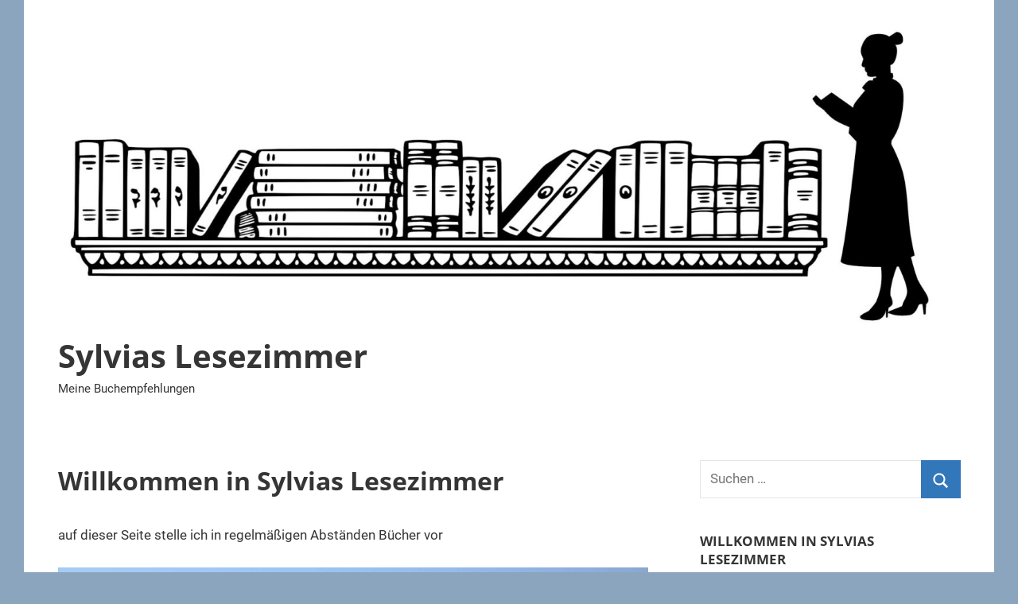

--- FILE ---
content_type: text/html; charset=UTF-8
request_url: https://sylvias-lesezimmer.de/
body_size: 8721
content:
<!DOCTYPE html>
<html lang="de">

<head>
<meta charset="UTF-8">
<meta name="viewport" content="width=device-width, initial-scale=1">
<link rel="profile" href="http://gmpg.org/xfn/11">

<title>Sylvias Lesezimmer &#8211; Meine Buchempfehlungen</title>
<meta name='robots' content='max-image-preview:large' />
	<style>img:is([sizes="auto" i], [sizes^="auto," i]) { contain-intrinsic-size: 3000px 1500px }</style>
	
<!-- Open Graph Meta Tags generated by Blog2Social 851 - https://www.blog2social.com -->
<meta property="og:title" content="Willkommen in Sylvias Lesezimmer"/>
<meta property="og:description" content="auf dieser Seite stelle ich in regelmäßigen Abständen Bücher vor







zu meiner Person:Mein Name ist Sylvia Hertel, ich bin 1958 geboren.Meine große Leid"/>
<meta property="og:url" content="/"/>
<meta property="og:image" content="https://sylvias-lesezimmer.de/wp-content/uploads/2023/10/Sylvia-1024x769.jpg"/>
<meta property="og:image:width" content="1024" />
<meta property="og:image:height" content="769" />
<meta property="og:image:type" content="image/jpeg" />
<meta property="og:type" content="website"/>
<!-- Open Graph Meta Tags generated by Blog2Social 851 - https://www.blog2social.com -->

<!-- Twitter Card generated by Blog2Social 851 - https://www.blog2social.com -->
<meta name="twitter:card" content="summary">
<meta name="twitter:title" content="Willkommen in Sylvias Lesezimmer"/>
<meta name="twitter:description" content="auf dieser Seite stelle ich in regelmäßigen Abständen Bücher vor







zu meiner Person:Mein Name ist Sylvia Hertel, ich bin 1958 geboren.Meine große Leid"/>
<meta name="twitter:image" content="https://sylvias-lesezimmer.de/wp-content/uploads/2023/10/Sylvia-1024x769.jpg"/>
<!-- Twitter Card generated by Blog2Social 851 - https://www.blog2social.com -->
<meta name="author" content="Sylvia Hertel"/>
<link rel="alternate" type="application/rss+xml" title="Sylvias Lesezimmer &raquo; Feed" href="https://sylvias-lesezimmer.de/feed/" />
<link rel="alternate" type="application/rss+xml" title="Sylvias Lesezimmer &raquo; Kommentar-Feed" href="https://sylvias-lesezimmer.de/comments/feed/" />
<script type="text/javascript">
/* <![CDATA[ */
window._wpemojiSettings = {"baseUrl":"https:\/\/s.w.org\/images\/core\/emoji\/16.0.1\/72x72\/","ext":".png","svgUrl":"https:\/\/s.w.org\/images\/core\/emoji\/16.0.1\/svg\/","svgExt":".svg","source":{"concatemoji":"https:\/\/sylvias-lesezimmer.de\/wp-includes\/js\/wp-emoji-release.min.js?ver=6.8.3"}};
/*! This file is auto-generated */
!function(s,n){var o,i,e;function c(e){try{var t={supportTests:e,timestamp:(new Date).valueOf()};sessionStorage.setItem(o,JSON.stringify(t))}catch(e){}}function p(e,t,n){e.clearRect(0,0,e.canvas.width,e.canvas.height),e.fillText(t,0,0);var t=new Uint32Array(e.getImageData(0,0,e.canvas.width,e.canvas.height).data),a=(e.clearRect(0,0,e.canvas.width,e.canvas.height),e.fillText(n,0,0),new Uint32Array(e.getImageData(0,0,e.canvas.width,e.canvas.height).data));return t.every(function(e,t){return e===a[t]})}function u(e,t){e.clearRect(0,0,e.canvas.width,e.canvas.height),e.fillText(t,0,0);for(var n=e.getImageData(16,16,1,1),a=0;a<n.data.length;a++)if(0!==n.data[a])return!1;return!0}function f(e,t,n,a){switch(t){case"flag":return n(e,"\ud83c\udff3\ufe0f\u200d\u26a7\ufe0f","\ud83c\udff3\ufe0f\u200b\u26a7\ufe0f")?!1:!n(e,"\ud83c\udde8\ud83c\uddf6","\ud83c\udde8\u200b\ud83c\uddf6")&&!n(e,"\ud83c\udff4\udb40\udc67\udb40\udc62\udb40\udc65\udb40\udc6e\udb40\udc67\udb40\udc7f","\ud83c\udff4\u200b\udb40\udc67\u200b\udb40\udc62\u200b\udb40\udc65\u200b\udb40\udc6e\u200b\udb40\udc67\u200b\udb40\udc7f");case"emoji":return!a(e,"\ud83e\udedf")}return!1}function g(e,t,n,a){var r="undefined"!=typeof WorkerGlobalScope&&self instanceof WorkerGlobalScope?new OffscreenCanvas(300,150):s.createElement("canvas"),o=r.getContext("2d",{willReadFrequently:!0}),i=(o.textBaseline="top",o.font="600 32px Arial",{});return e.forEach(function(e){i[e]=t(o,e,n,a)}),i}function t(e){var t=s.createElement("script");t.src=e,t.defer=!0,s.head.appendChild(t)}"undefined"!=typeof Promise&&(o="wpEmojiSettingsSupports",i=["flag","emoji"],n.supports={everything:!0,everythingExceptFlag:!0},e=new Promise(function(e){s.addEventListener("DOMContentLoaded",e,{once:!0})}),new Promise(function(t){var n=function(){try{var e=JSON.parse(sessionStorage.getItem(o));if("object"==typeof e&&"number"==typeof e.timestamp&&(new Date).valueOf()<e.timestamp+604800&&"object"==typeof e.supportTests)return e.supportTests}catch(e){}return null}();if(!n){if("undefined"!=typeof Worker&&"undefined"!=typeof OffscreenCanvas&&"undefined"!=typeof URL&&URL.createObjectURL&&"undefined"!=typeof Blob)try{var e="postMessage("+g.toString()+"("+[JSON.stringify(i),f.toString(),p.toString(),u.toString()].join(",")+"));",a=new Blob([e],{type:"text/javascript"}),r=new Worker(URL.createObjectURL(a),{name:"wpTestEmojiSupports"});return void(r.onmessage=function(e){c(n=e.data),r.terminate(),t(n)})}catch(e){}c(n=g(i,f,p,u))}t(n)}).then(function(e){for(var t in e)n.supports[t]=e[t],n.supports.everything=n.supports.everything&&n.supports[t],"flag"!==t&&(n.supports.everythingExceptFlag=n.supports.everythingExceptFlag&&n.supports[t]);n.supports.everythingExceptFlag=n.supports.everythingExceptFlag&&!n.supports.flag,n.DOMReady=!1,n.readyCallback=function(){n.DOMReady=!0}}).then(function(){return e}).then(function(){var e;n.supports.everything||(n.readyCallback(),(e=n.source||{}).concatemoji?t(e.concatemoji):e.wpemoji&&e.twemoji&&(t(e.twemoji),t(e.wpemoji)))}))}((window,document),window._wpemojiSettings);
/* ]]> */
</script>
<link rel='stylesheet' id='mercia-theme-fonts-css' href='https://sylvias-lesezimmer.de/wp-content/fonts/cae76ebc9512edf16a08cf2d5d214dae.css?ver=20201110' type='text/css' media='all' />
<style id='wp-emoji-styles-inline-css' type='text/css'>

	img.wp-smiley, img.emoji {
		display: inline !important;
		border: none !important;
		box-shadow: none !important;
		height: 1em !important;
		width: 1em !important;
		margin: 0 0.07em !important;
		vertical-align: -0.1em !important;
		background: none !important;
		padding: 0 !important;
	}
</style>
<link rel='stylesheet' id='wp-block-library-css' href='https://sylvias-lesezimmer.de/wp-includes/css/dist/block-library/style.min.css?ver=6.8.3' type='text/css' media='all' />
<style id='classic-theme-styles-inline-css' type='text/css'>
/*! This file is auto-generated */
.wp-block-button__link{color:#fff;background-color:#32373c;border-radius:9999px;box-shadow:none;text-decoration:none;padding:calc(.667em + 2px) calc(1.333em + 2px);font-size:1.125em}.wp-block-file__button{background:#32373c;color:#fff;text-decoration:none}
</style>
<style id='global-styles-inline-css' type='text/css'>
:root{--wp--preset--aspect-ratio--square: 1;--wp--preset--aspect-ratio--4-3: 4/3;--wp--preset--aspect-ratio--3-4: 3/4;--wp--preset--aspect-ratio--3-2: 3/2;--wp--preset--aspect-ratio--2-3: 2/3;--wp--preset--aspect-ratio--16-9: 16/9;--wp--preset--aspect-ratio--9-16: 9/16;--wp--preset--color--black: #000000;--wp--preset--color--cyan-bluish-gray: #abb8c3;--wp--preset--color--white: #ffffff;--wp--preset--color--pale-pink: #f78da7;--wp--preset--color--vivid-red: #cf2e2e;--wp--preset--color--luminous-vivid-orange: #ff6900;--wp--preset--color--luminous-vivid-amber: #fcb900;--wp--preset--color--light-green-cyan: #7bdcb5;--wp--preset--color--vivid-green-cyan: #00d084;--wp--preset--color--pale-cyan-blue: #8ed1fc;--wp--preset--color--vivid-cyan-blue: #0693e3;--wp--preset--color--vivid-purple: #9b51e0;--wp--preset--color--primary: #3377bb;--wp--preset--color--secondary: #0d5195;--wp--preset--color--tertiary: #002b6f;--wp--preset--color--accent: #0d9551;--wp--preset--color--highlight: #bb3353;--wp--preset--color--light-gray: #e5e5e5;--wp--preset--color--gray: #858585;--wp--preset--color--dark-gray: #353535;--wp--preset--gradient--vivid-cyan-blue-to-vivid-purple: linear-gradient(135deg,rgba(6,147,227,1) 0%,rgb(155,81,224) 100%);--wp--preset--gradient--light-green-cyan-to-vivid-green-cyan: linear-gradient(135deg,rgb(122,220,180) 0%,rgb(0,208,130) 100%);--wp--preset--gradient--luminous-vivid-amber-to-luminous-vivid-orange: linear-gradient(135deg,rgba(252,185,0,1) 0%,rgba(255,105,0,1) 100%);--wp--preset--gradient--luminous-vivid-orange-to-vivid-red: linear-gradient(135deg,rgba(255,105,0,1) 0%,rgb(207,46,46) 100%);--wp--preset--gradient--very-light-gray-to-cyan-bluish-gray: linear-gradient(135deg,rgb(238,238,238) 0%,rgb(169,184,195) 100%);--wp--preset--gradient--cool-to-warm-spectrum: linear-gradient(135deg,rgb(74,234,220) 0%,rgb(151,120,209) 20%,rgb(207,42,186) 40%,rgb(238,44,130) 60%,rgb(251,105,98) 80%,rgb(254,248,76) 100%);--wp--preset--gradient--blush-light-purple: linear-gradient(135deg,rgb(255,206,236) 0%,rgb(152,150,240) 100%);--wp--preset--gradient--blush-bordeaux: linear-gradient(135deg,rgb(254,205,165) 0%,rgb(254,45,45) 50%,rgb(107,0,62) 100%);--wp--preset--gradient--luminous-dusk: linear-gradient(135deg,rgb(255,203,112) 0%,rgb(199,81,192) 50%,rgb(65,88,208) 100%);--wp--preset--gradient--pale-ocean: linear-gradient(135deg,rgb(255,245,203) 0%,rgb(182,227,212) 50%,rgb(51,167,181) 100%);--wp--preset--gradient--electric-grass: linear-gradient(135deg,rgb(202,248,128) 0%,rgb(113,206,126) 100%);--wp--preset--gradient--midnight: linear-gradient(135deg,rgb(2,3,129) 0%,rgb(40,116,252) 100%);--wp--preset--font-size--small: 13px;--wp--preset--font-size--medium: 20px;--wp--preset--font-size--large: 36px;--wp--preset--font-size--x-large: 42px;--wp--preset--spacing--20: 0.44rem;--wp--preset--spacing--30: 0.67rem;--wp--preset--spacing--40: 1rem;--wp--preset--spacing--50: 1.5rem;--wp--preset--spacing--60: 2.25rem;--wp--preset--spacing--70: 3.38rem;--wp--preset--spacing--80: 5.06rem;--wp--preset--shadow--natural: 6px 6px 9px rgba(0, 0, 0, 0.2);--wp--preset--shadow--deep: 12px 12px 50px rgba(0, 0, 0, 0.4);--wp--preset--shadow--sharp: 6px 6px 0px rgba(0, 0, 0, 0.2);--wp--preset--shadow--outlined: 6px 6px 0px -3px rgba(255, 255, 255, 1), 6px 6px rgba(0, 0, 0, 1);--wp--preset--shadow--crisp: 6px 6px 0px rgba(0, 0, 0, 1);}:where(.is-layout-flex){gap: 0.5em;}:where(.is-layout-grid){gap: 0.5em;}body .is-layout-flex{display: flex;}.is-layout-flex{flex-wrap: wrap;align-items: center;}.is-layout-flex > :is(*, div){margin: 0;}body .is-layout-grid{display: grid;}.is-layout-grid > :is(*, div){margin: 0;}:where(.wp-block-columns.is-layout-flex){gap: 2em;}:where(.wp-block-columns.is-layout-grid){gap: 2em;}:where(.wp-block-post-template.is-layout-flex){gap: 1.25em;}:where(.wp-block-post-template.is-layout-grid){gap: 1.25em;}.has-black-color{color: var(--wp--preset--color--black) !important;}.has-cyan-bluish-gray-color{color: var(--wp--preset--color--cyan-bluish-gray) !important;}.has-white-color{color: var(--wp--preset--color--white) !important;}.has-pale-pink-color{color: var(--wp--preset--color--pale-pink) !important;}.has-vivid-red-color{color: var(--wp--preset--color--vivid-red) !important;}.has-luminous-vivid-orange-color{color: var(--wp--preset--color--luminous-vivid-orange) !important;}.has-luminous-vivid-amber-color{color: var(--wp--preset--color--luminous-vivid-amber) !important;}.has-light-green-cyan-color{color: var(--wp--preset--color--light-green-cyan) !important;}.has-vivid-green-cyan-color{color: var(--wp--preset--color--vivid-green-cyan) !important;}.has-pale-cyan-blue-color{color: var(--wp--preset--color--pale-cyan-blue) !important;}.has-vivid-cyan-blue-color{color: var(--wp--preset--color--vivid-cyan-blue) !important;}.has-vivid-purple-color{color: var(--wp--preset--color--vivid-purple) !important;}.has-black-background-color{background-color: var(--wp--preset--color--black) !important;}.has-cyan-bluish-gray-background-color{background-color: var(--wp--preset--color--cyan-bluish-gray) !important;}.has-white-background-color{background-color: var(--wp--preset--color--white) !important;}.has-pale-pink-background-color{background-color: var(--wp--preset--color--pale-pink) !important;}.has-vivid-red-background-color{background-color: var(--wp--preset--color--vivid-red) !important;}.has-luminous-vivid-orange-background-color{background-color: var(--wp--preset--color--luminous-vivid-orange) !important;}.has-luminous-vivid-amber-background-color{background-color: var(--wp--preset--color--luminous-vivid-amber) !important;}.has-light-green-cyan-background-color{background-color: var(--wp--preset--color--light-green-cyan) !important;}.has-vivid-green-cyan-background-color{background-color: var(--wp--preset--color--vivid-green-cyan) !important;}.has-pale-cyan-blue-background-color{background-color: var(--wp--preset--color--pale-cyan-blue) !important;}.has-vivid-cyan-blue-background-color{background-color: var(--wp--preset--color--vivid-cyan-blue) !important;}.has-vivid-purple-background-color{background-color: var(--wp--preset--color--vivid-purple) !important;}.has-black-border-color{border-color: var(--wp--preset--color--black) !important;}.has-cyan-bluish-gray-border-color{border-color: var(--wp--preset--color--cyan-bluish-gray) !important;}.has-white-border-color{border-color: var(--wp--preset--color--white) !important;}.has-pale-pink-border-color{border-color: var(--wp--preset--color--pale-pink) !important;}.has-vivid-red-border-color{border-color: var(--wp--preset--color--vivid-red) !important;}.has-luminous-vivid-orange-border-color{border-color: var(--wp--preset--color--luminous-vivid-orange) !important;}.has-luminous-vivid-amber-border-color{border-color: var(--wp--preset--color--luminous-vivid-amber) !important;}.has-light-green-cyan-border-color{border-color: var(--wp--preset--color--light-green-cyan) !important;}.has-vivid-green-cyan-border-color{border-color: var(--wp--preset--color--vivid-green-cyan) !important;}.has-pale-cyan-blue-border-color{border-color: var(--wp--preset--color--pale-cyan-blue) !important;}.has-vivid-cyan-blue-border-color{border-color: var(--wp--preset--color--vivid-cyan-blue) !important;}.has-vivid-purple-border-color{border-color: var(--wp--preset--color--vivid-purple) !important;}.has-vivid-cyan-blue-to-vivid-purple-gradient-background{background: var(--wp--preset--gradient--vivid-cyan-blue-to-vivid-purple) !important;}.has-light-green-cyan-to-vivid-green-cyan-gradient-background{background: var(--wp--preset--gradient--light-green-cyan-to-vivid-green-cyan) !important;}.has-luminous-vivid-amber-to-luminous-vivid-orange-gradient-background{background: var(--wp--preset--gradient--luminous-vivid-amber-to-luminous-vivid-orange) !important;}.has-luminous-vivid-orange-to-vivid-red-gradient-background{background: var(--wp--preset--gradient--luminous-vivid-orange-to-vivid-red) !important;}.has-very-light-gray-to-cyan-bluish-gray-gradient-background{background: var(--wp--preset--gradient--very-light-gray-to-cyan-bluish-gray) !important;}.has-cool-to-warm-spectrum-gradient-background{background: var(--wp--preset--gradient--cool-to-warm-spectrum) !important;}.has-blush-light-purple-gradient-background{background: var(--wp--preset--gradient--blush-light-purple) !important;}.has-blush-bordeaux-gradient-background{background: var(--wp--preset--gradient--blush-bordeaux) !important;}.has-luminous-dusk-gradient-background{background: var(--wp--preset--gradient--luminous-dusk) !important;}.has-pale-ocean-gradient-background{background: var(--wp--preset--gradient--pale-ocean) !important;}.has-electric-grass-gradient-background{background: var(--wp--preset--gradient--electric-grass) !important;}.has-midnight-gradient-background{background: var(--wp--preset--gradient--midnight) !important;}.has-small-font-size{font-size: var(--wp--preset--font-size--small) !important;}.has-medium-font-size{font-size: var(--wp--preset--font-size--medium) !important;}.has-large-font-size{font-size: var(--wp--preset--font-size--large) !important;}.has-x-large-font-size{font-size: var(--wp--preset--font-size--x-large) !important;}
:where(.wp-block-post-template.is-layout-flex){gap: 1.25em;}:where(.wp-block-post-template.is-layout-grid){gap: 1.25em;}
:where(.wp-block-columns.is-layout-flex){gap: 2em;}:where(.wp-block-columns.is-layout-grid){gap: 2em;}
:root :where(.wp-block-pullquote){font-size: 1.5em;line-height: 1.6;}
</style>
<link rel='stylesheet' id='mercia-stylesheet-css' href='https://sylvias-lesezimmer.de/wp-content/themes/mercia/style.css?ver=2.0.5' type='text/css' media='all' />
<script type="text/javascript" src="https://sylvias-lesezimmer.de/wp-content/themes/mercia/assets/js/svgxuse.min.js?ver=1.2.6" id="svgxuse-js"></script>
<link rel="https://api.w.org/" href="https://sylvias-lesezimmer.de/wp-json/" /><link rel="alternate" title="JSON" type="application/json" href="https://sylvias-lesezimmer.de/wp-json/wp/v2/pages/7" /><link rel="EditURI" type="application/rsd+xml" title="RSD" href="https://sylvias-lesezimmer.de/xmlrpc.php?rsd" />
<meta name="generator" content="WordPress 6.8.3" />
<link rel="canonical" href="https://sylvias-lesezimmer.de/" />
<link rel='shortlink' href='https://sylvias-lesezimmer.de/' />
<link rel="alternate" title="oEmbed (JSON)" type="application/json+oembed" href="https://sylvias-lesezimmer.de/wp-json/oembed/1.0/embed?url=https%3A%2F%2Fsylvias-lesezimmer.de%2F" />
<link rel="alternate" title="oEmbed (XML)" type="text/xml+oembed" href="https://sylvias-lesezimmer.de/wp-json/oembed/1.0/embed?url=https%3A%2F%2Fsylvias-lesezimmer.de%2F&#038;format=xml" />
<style type="text/css">.recentcomments a{display:inline !important;padding:0 !important;margin:0 !important;}</style><style type="text/css" id="custom-background-css">
body.custom-background { background-color: #8ba5bf; }
</style>
	</head>

<body class="home wp-singular page-template-default page page-id-7 custom-background wp-custom-logo wp-embed-responsive wp-theme-mercia blog-list-layout">

	<a class="skip-link screen-reader-text" href="#content">Zum Inhalt springen</a>

	
	
	<div id="page" class="hfeed site">

		
		
		<header id="masthead" class="site-header clearfix" role="banner">

			<div class="header-main container clearfix">

				<div id="logo" class="site-branding clearfix">

					<a href="https://sylvias-lesezimmer.de/" class="custom-logo-link" rel="home" aria-current="page"><img width="2560" height="852" src="https://sylvias-lesezimmer.de/wp-content/uploads/2024/09/cropped-Header2-1-scaled-1.jpg" class="custom-logo" alt="Sylvias Lesezimmer" decoding="async" fetchpriority="high" srcset="https://sylvias-lesezimmer.de/wp-content/uploads/2024/09/cropped-Header2-1-scaled-1.jpg 2560w, https://sylvias-lesezimmer.de/wp-content/uploads/2024/09/cropped-Header2-1-scaled-1-300x100.jpg 300w, https://sylvias-lesezimmer.de/wp-content/uploads/2024/09/cropped-Header2-1-scaled-1-1024x341.jpg 1024w, https://sylvias-lesezimmer.de/wp-content/uploads/2024/09/cropped-Header2-1-scaled-1-768x256.jpg 768w, https://sylvias-lesezimmer.de/wp-content/uploads/2024/09/cropped-Header2-1-scaled-1-1536x511.jpg 1536w, https://sylvias-lesezimmer.de/wp-content/uploads/2024/09/cropped-Header2-1-scaled-1-2048x682.jpg 2048w" sizes="(max-width: 2560px) 100vw, 2560px" /></a>					
			<p class="site-title"><a href="https://sylvias-lesezimmer.de/" rel="home">Sylvias Lesezimmer</a></p>

							
			<p class="site-description">Meine Buchempfehlungen</p>

		
				</div><!-- .site-branding -->

				
			</div><!-- .header-main -->

			


		</header><!-- #masthead -->

		
		
	<div id="content" class="site-content container clearfix">

		<section id="primary" class="content-single content-area">
			<main id="main" class="site-main" role="main">

				
<article id="post-7" class="post-7 page type-page status-publish hentry">

	
	<header class="entry-header">

		<h1 class="entry-title page-title">Willkommen in Sylvias Lesezimmer</h1>
	</header><!-- .entry-header -->

	<div class="entry-content clearfix">

		
<p>auf dieser Seite stelle ich in regelmäßigen Abständen Bücher vor</p>



<figure class="wp-block-image size-large is-resized"><img decoding="async" width="1024" height="769" src="https://sylvias-lesezimmer.de/wp-content/uploads/2023/10/Sylvia-1024x769.jpg" alt="" class="wp-image-2330" style="width:742px;height:auto" srcset="https://sylvias-lesezimmer.de/wp-content/uploads/2023/10/Sylvia-1024x769.jpg 1024w, https://sylvias-lesezimmer.de/wp-content/uploads/2023/10/Sylvia-300x225.jpg 300w, https://sylvias-lesezimmer.de/wp-content/uploads/2023/10/Sylvia-768x577.jpg 768w, https://sylvias-lesezimmer.de/wp-content/uploads/2023/10/Sylvia-1536x1154.jpg 1536w, https://sylvias-lesezimmer.de/wp-content/uploads/2023/10/Sylvia-2048x1538.jpg 2048w, https://sylvias-lesezimmer.de/wp-content/uploads/2023/10/Sylvia-840x630.jpg 840w, https://sylvias-lesezimmer.de/wp-content/uploads/2023/10/Sylvia-440x330.jpg 440w" sizes="(max-width: 1024px) 100vw, 1024px" /></figure>



<p>zu meiner Person:<br>Mein Name ist Sylvia Hertel, ich bin 1958 geboren.<br>Meine große Leidenschaft ist das Lesen.<br>Seit über 15 Jahren rezensiere ich Bücher in verschiedenen Foren wie <br>Vorablesen, Was liest du?, LovelyBooks und Lesejury.<br>Hier möchte ich gerne meine Leidenschaft mit allen Lesesüchtigen teilen. <br><br>Über Rezensionsanfragen unter sylvia@sylvias-lesezimmer.de freue ich mich<br></p>



<figure class="wp-block-image size-full is-resized"><img decoding="async" width="754" height="755" src="https://sylvias-lesezimmer.de/wp-content/uploads/2024/09/3df296b6-5aba-421e-9857-4122e9f3a9fc.png" alt="" class="wp-image-3330" style="width:292px;height:auto" srcset="https://sylvias-lesezimmer.de/wp-content/uploads/2024/09/3df296b6-5aba-421e-9857-4122e9f3a9fc.png 754w, https://sylvias-lesezimmer.de/wp-content/uploads/2024/09/3df296b6-5aba-421e-9857-4122e9f3a9fc-300x300.png 300w, https://sylvias-lesezimmer.de/wp-content/uploads/2024/09/3df296b6-5aba-421e-9857-4122e9f3a9fc-150x150.png 150w" sizes="(max-width: 754px) 100vw, 754px" /></figure>

		
	</div><!-- .entry-content -->

</article>

<div id="comments" class="comments-area">

	
	
	
	
</div><!-- #comments -->

			</main><!-- #main -->
		</section><!-- #primary -->

		
	<section id="secondary" class="sidebar widget-area clearfix" role="complementary">

		<section id="search-2" class="widget widget_search">
<form role="search" method="get" class="search-form" action="https://sylvias-lesezimmer.de/">
	<label>
		<span class="screen-reader-text">Suchen nach:</span>
		<input type="search" class="search-field"
			placeholder="Suchen …"
			value="" name="s"
			title="Suchen nach:" />
	</label>
	<button type="submit" class="search-submit">
		<svg class="icon icon-search" aria-hidden="true" role="img"> <use xlink:href="https://sylvias-lesezimmer.de/wp-content/themes/mercia/assets/icons/genericons-neue.svg#search"></use> </svg>		<span class="screen-reader-text">Suchen</span>
	</button>
</form>
</section>
		<section id="recent-posts-2" class="widget widget_recent_entries">
		<h4 class="widget-title">Willkommen in Sylvias Lesezimmer</h4>
		<ul>
											<li>
					<a href="https://sylvias-lesezimmer.de/wer-am-ende-uebrig-bleibt/">Wer am Ende übrig bleibt</a>
											<span class="post-date">24. Januar 2026</span>
									</li>
											<li>
					<a href="https://sylvias-lesezimmer.de/hoerst-du-den-schrei/">Hörst du den Schrei?</a>
											<span class="post-date">22. Januar 2026</span>
									</li>
											<li>
					<a href="https://sylvias-lesezimmer.de/pleiten-pech-papa/">Pleiten, Pech &amp; Papa</a>
											<span class="post-date">21. Januar 2026</span>
									</li>
											<li>
					<a href="https://sylvias-lesezimmer.de/jetzt-sind-sie-gefragt/">Jetzt sind Sie gefragt</a>
											<span class="post-date">20. Januar 2026</span>
									</li>
											<li>
					<a href="https://sylvias-lesezimmer.de/mein-ganzes-leben-oel-auf-leinwand-ohne-titel/">Mein ganzes Leben, Öl auf Leinwand, ohne Titel</a>
											<span class="post-date">19. Januar 2026</span>
									</li>
											<li>
					<a href="https://sylvias-lesezimmer.de/das-unwetter/">Das Unwetter</a>
											<span class="post-date">18. Januar 2026</span>
									</li>
											<li>
					<a href="https://sylvias-lesezimmer.de/nachtschattenspiele/">Nachtschattenspiele</a>
											<span class="post-date">17. Januar 2026</span>
									</li>
											<li>
					<a href="https://sylvias-lesezimmer.de/mathilde-und-marie/">Mathilde und Marie</a>
											<span class="post-date">15. Januar 2026</span>
									</li>
											<li>
					<a href="https://sylvias-lesezimmer.de/die-kalimba-der-zeit-der-verlorene-wald/">Die Kalimba der Zeit: Der verlorene Wald</a>
											<span class="post-date">14. Januar 2026</span>
									</li>
											<li>
					<a href="https://sylvias-lesezimmer.de/der-retter-der-muetter/">Der Retter der Mütter</a>
											<span class="post-date">12. Januar 2026</span>
									</li>
											<li>
					<a href="https://sylvias-lesezimmer.de/down-cemetery-road/">Down Cemetery Road</a>
											<span class="post-date">11. Januar 2026</span>
									</li>
											<li>
					<a href="https://sylvias-lesezimmer.de/wie-schwimmen-im-sand/">Wie Schwimmen im Sand</a>
											<span class="post-date">10. Januar 2026</span>
									</li>
											<li>
					<a href="https://sylvias-lesezimmer.de/kleopatra/">Kleopatra</a>
											<span class="post-date">8. Januar 2026</span>
									</li>
											<li>
					<a href="https://sylvias-lesezimmer.de/fluss-der-versunkenen-traeume/">Fluss der versunkenen Träume</a>
											<span class="post-date">7. Januar 2026</span>
									</li>
											<li>
					<a href="https://sylvias-lesezimmer.de/the-ceo-i-hate/">The CEO I hate</a>
											<span class="post-date">6. Januar 2026</span>
									</li>
					</ul>

		</section><section id="categories-2" class="widget widget_categories"><h4 class="widget-title">Genre</h4><form action="https://sylvias-lesezimmer.de" method="get"><label class="screen-reader-text" for="cat">Genre</label><select  name='cat' id='cat' class='postform'>
	<option value='-1'>Kategorie auswählen</option>
	<option class="level-0" value="635">Abenteuerroman</option>
	<option class="level-0" value="1">Allgemein</option>
	<option class="level-0" value="1867">Biografie</option>
	<option class="level-0" value="2147">Biografische Erzählung</option>
	<option class="level-0" value="582">Biografischer Roman</option>
	<option class="level-0" value="1258">Drehbuch</option>
	<option class="level-0" value="1241">Ernährung</option>
	<option class="level-0" value="3190">Erzählung</option>
	<option class="level-0" value="2414">Essay</option>
	<option class="level-0" value="529">Fantasy</option>
	<option class="level-0" value="1542">Fantasy-Krimi</option>
	<option class="level-0" value="1732">Fotografie</option>
	<option class="level-0" value="933">Geschenkbuch</option>
	<option class="level-0" value="1172">Geschenkebuch</option>
	<option class="level-0" value="29">Historischer Kriminalroman</option>
	<option class="level-0" value="5">Historischer Roman</option>
	<option class="level-0" value="1270">Historischer Thriller</option>
	<option class="level-0" value="27">Hörbuch</option>
	<option class="level-0" value="3477">Horror</option>
	<option class="level-0" value="210">Hörspiel</option>
	<option class="level-0" value="26">Humor</option>
	<option class="level-0" value="31">Jugend-Thriller</option>
	<option class="level-0" value="30">Jugendbuch</option>
	<option class="level-0" value="166">Kinder und Jugend Fantasy</option>
	<option class="level-0" value="334">Kinderbuch</option>
	<option class="level-0" value="3">Krimi / Thriller</option>
	<option class="level-0" value="647">Kurzgeschichten</option>
	<option class="level-0" value="1064">Lyrik</option>
	<option class="level-0" value="2111">Ratgeber</option>
	<option class="level-0" value="1621">Reiseerzählung</option>
	<option class="level-0" value="2">Roman</option>
	<option class="level-0" value="28">Romance</option>
	<option class="level-0" value="1240">Sachbuch</option>
	<option class="level-0" value="954">Science-Fiction</option>
	<option class="level-0" value="3251">True Crime</option>
	<option class="level-0" value="218">Weihnachten</option>
</select>
</form><script type="text/javascript">
/* <![CDATA[ */

(function() {
	var dropdown = document.getElementById( "cat" );
	function onCatChange() {
		if ( dropdown.options[ dropdown.selectedIndex ].value > 0 ) {
			dropdown.parentNode.submit();
		}
	}
	dropdown.onchange = onCatChange;
})();

/* ]]> */
</script>
</section><section id="archives-2" class="widget widget_archive"><h4 class="widget-title">Archiv</h4>		<label class="screen-reader-text" for="archives-dropdown-2">Archiv</label>
		<select id="archives-dropdown-2" name="archive-dropdown">
			
			<option value="">Monat auswählen</option>
				<option value='https://sylvias-lesezimmer.de/2026/01/'> Januar 2026 </option>
	<option value='https://sylvias-lesezimmer.de/2025/12/'> Dezember 2025 </option>
	<option value='https://sylvias-lesezimmer.de/2025/11/'> November 2025 </option>
	<option value='https://sylvias-lesezimmer.de/2025/10/'> Oktober 2025 </option>
	<option value='https://sylvias-lesezimmer.de/2025/09/'> September 2025 </option>
	<option value='https://sylvias-lesezimmer.de/2025/08/'> August 2025 </option>
	<option value='https://sylvias-lesezimmer.de/2025/07/'> Juli 2025 </option>
	<option value='https://sylvias-lesezimmer.de/2025/06/'> Juni 2025 </option>
	<option value='https://sylvias-lesezimmer.de/2025/05/'> Mai 2025 </option>
	<option value='https://sylvias-lesezimmer.de/2025/04/'> April 2025 </option>
	<option value='https://sylvias-lesezimmer.de/2025/03/'> März 2025 </option>
	<option value='https://sylvias-lesezimmer.de/2025/02/'> Februar 2025 </option>
	<option value='https://sylvias-lesezimmer.de/2025/01/'> Januar 2025 </option>
	<option value='https://sylvias-lesezimmer.de/2024/12/'> Dezember 2024 </option>
	<option value='https://sylvias-lesezimmer.de/2024/11/'> November 2024 </option>
	<option value='https://sylvias-lesezimmer.de/2024/10/'> Oktober 2024 </option>
	<option value='https://sylvias-lesezimmer.de/2024/09/'> September 2024 </option>
	<option value='https://sylvias-lesezimmer.de/2024/08/'> August 2024 </option>
	<option value='https://sylvias-lesezimmer.de/2024/07/'> Juli 2024 </option>
	<option value='https://sylvias-lesezimmer.de/2024/06/'> Juni 2024 </option>
	<option value='https://sylvias-lesezimmer.de/2024/05/'> Mai 2024 </option>
	<option value='https://sylvias-lesezimmer.de/2024/04/'> April 2024 </option>
	<option value='https://sylvias-lesezimmer.de/2024/03/'> März 2024 </option>
	<option value='https://sylvias-lesezimmer.de/2024/02/'> Februar 2024 </option>
	<option value='https://sylvias-lesezimmer.de/2024/01/'> Januar 2024 </option>
	<option value='https://sylvias-lesezimmer.de/2023/12/'> Dezember 2023 </option>
	<option value='https://sylvias-lesezimmer.de/2023/11/'> November 2023 </option>
	<option value='https://sylvias-lesezimmer.de/2023/10/'> Oktober 2023 </option>
	<option value='https://sylvias-lesezimmer.de/2023/09/'> September 2023 </option>
	<option value='https://sylvias-lesezimmer.de/2023/08/'> August 2023 </option>
	<option value='https://sylvias-lesezimmer.de/2023/07/'> Juli 2023 </option>
	<option value='https://sylvias-lesezimmer.de/2023/06/'> Juni 2023 </option>
	<option value='https://sylvias-lesezimmer.de/2023/05/'> Mai 2023 </option>
	<option value='https://sylvias-lesezimmer.de/2023/04/'> April 2023 </option>
	<option value='https://sylvias-lesezimmer.de/2023/03/'> März 2023 </option>
	<option value='https://sylvias-lesezimmer.de/2023/02/'> Februar 2023 </option>
	<option value='https://sylvias-lesezimmer.de/2023/01/'> Januar 2023 </option>
	<option value='https://sylvias-lesezimmer.de/2022/12/'> Dezember 2022 </option>
	<option value='https://sylvias-lesezimmer.de/2022/11/'> November 2022 </option>
	<option value='https://sylvias-lesezimmer.de/2022/10/'> Oktober 2022 </option>
	<option value='https://sylvias-lesezimmer.de/2022/09/'> September 2022 </option>
	<option value='https://sylvias-lesezimmer.de/2022/08/'> August 2022 </option>
	<option value='https://sylvias-lesezimmer.de/2022/07/'> Juli 2022 </option>
	<option value='https://sylvias-lesezimmer.de/2022/06/'> Juni 2022 </option>
	<option value='https://sylvias-lesezimmer.de/2022/05/'> Mai 2022 </option>
	<option value='https://sylvias-lesezimmer.de/2022/04/'> April 2022 </option>
	<option value='https://sylvias-lesezimmer.de/2022/03/'> März 2022 </option>
	<option value='https://sylvias-lesezimmer.de/2022/02/'> Februar 2022 </option>
	<option value='https://sylvias-lesezimmer.de/2022/01/'> Januar 2022 </option>
	<option value='https://sylvias-lesezimmer.de/2021/12/'> Dezember 2021 </option>
	<option value='https://sylvias-lesezimmer.de/2021/11/'> November 2021 </option>
	<option value='https://sylvias-lesezimmer.de/2021/10/'> Oktober 2021 </option>
	<option value='https://sylvias-lesezimmer.de/2021/09/'> September 2021 </option>
	<option value='https://sylvias-lesezimmer.de/2021/08/'> August 2021 </option>
	<option value='https://sylvias-lesezimmer.de/2021/07/'> Juli 2021 </option>
	<option value='https://sylvias-lesezimmer.de/2021/06/'> Juni 2021 </option>
	<option value='https://sylvias-lesezimmer.de/2021/05/'> Mai 2021 </option>
	<option value='https://sylvias-lesezimmer.de/2021/04/'> April 2021 </option>
	<option value='https://sylvias-lesezimmer.de/2021/03/'> März 2021 </option>
	<option value='https://sylvias-lesezimmer.de/2021/02/'> Februar 2021 </option>
	<option value='https://sylvias-lesezimmer.de/2021/01/'> Januar 2021 </option>
	<option value='https://sylvias-lesezimmer.de/2020/12/'> Dezember 2020 </option>
	<option value='https://sylvias-lesezimmer.de/2020/11/'> November 2020 </option>
	<option value='https://sylvias-lesezimmer.de/2020/10/'> Oktober 2020 </option>

		</select>

			<script type="text/javascript">
/* <![CDATA[ */

(function() {
	var dropdown = document.getElementById( "archives-dropdown-2" );
	function onSelectChange() {
		if ( dropdown.options[ dropdown.selectedIndex ].value !== '' ) {
			document.location.href = this.options[ this.selectedIndex ].value;
		}
	}
	dropdown.onchange = onSelectChange;
})();

/* ]]> */
</script>
</section><section id="recent-comments-2" class="widget widget_recent_comments"><h4 class="widget-title">Neueste Kommentare</h4><ul id="recentcomments"><li class="recentcomments"><span class="comment-author-link">Detlef</span> bei <a href="https://sylvias-lesezimmer.de/little-germany-der-geschmack-von-freiheit/#comment-883">Little Germany-Der Geschmack von Freiheit</a></li><li class="recentcomments"><span class="comment-author-link">Ingrid Walther</span> bei <a href="https://sylvias-lesezimmer.de/das-schweigen-der-kanarienvoegel/#comment-695">Das Schweigen der Kanarienvögel</a></li><li class="recentcomments"><span class="comment-author-link">Ines Thorn</span> bei <a href="https://sylvias-lesezimmer.de/sacrow-paradies-mit-dunklen-schatten/#comment-573">Sacrow – Paradies mit dunklen Schatten</a></li><li class="recentcomments"><span class="comment-author-link"><a href="http://buchbesessen.de" class="url" rel="ugc external nofollow">BuchBesessen</a></span> bei <a href="https://sylvias-lesezimmer.de/dunkles-wasser/#comment-469">Dunkles Wasser</a></li><li class="recentcomments"><span class="comment-author-link"><a href="https://sylvias-lesezimmer.de" class="url" rel="ugc">Sylvia Hertel</a></span> bei <a href="https://sylvias-lesezimmer.de/die-letzte-nacht/#comment-308">Die letzte Nacht</a></li><li class="recentcomments"><span class="comment-author-link"><a href="https://www.theawiebke.de/" class="url" rel="ugc external nofollow">Thea</a></span> bei <a href="https://sylvias-lesezimmer.de/die-letzte-nacht/#comment-307">Die letzte Nacht</a></li><li class="recentcomments"><span class="comment-author-link">Sigrid Klinger</span> bei <a href="https://sylvias-lesezimmer.de/mord-mit-verspaetung/#comment-302">Mord mit Verspätung</a></li><li class="recentcomments"><span class="comment-author-link"><a href="https://sylvias-lesezimmer.de" class="url" rel="ugc">Sylvia Hertel</a></span> bei <a href="https://sylvias-lesezimmer.de/das-fundbuero-der-verlorenen-traeume/#comment-74">Das Fundbüro der verlorenen Träume</a></li><li class="recentcomments"><span class="comment-author-link"><a href="https://sylvias-lesezimmer.de" class="url" rel="ugc">Sylvia Hertel</a></span> bei <a href="https://sylvias-lesezimmer.de/die-fotografin-das-ende-der-stille/#comment-19">Die Fotografin &#8211; Das Ende der Stille</a></li><li class="recentcomments"><span class="comment-author-link"><a href="https://www.buchbahnhof.de" class="url" rel="ugc external nofollow">Buchbahnhof</a></span> bei <a href="https://sylvias-lesezimmer.de/die-fotografin-das-ende-der-stille/#comment-18">Die Fotografin &#8211; Das Ende der Stille</a></li></ul></section><section id="text-2" class="widget widget_text"><h4 class="widget-title">Impressum</h4>			<div class="textwidget"><p>Sylvia Hertel<br />
Bergstraße 3<br />
57610 Ingelbach</p>
</div>
		</section>
	</section><!-- #secondary -->


	</div><!-- #content -->


	
	<div id="footer" class="footer-wrap">

		<footer id="colophon" class="site-footer container clearfix" role="contentinfo">

			
			<div id="footer-line" class="site-info">
				Unterstützt durch: <br>
				<a href="https://remy-it.de">
					<img src="https://sylvias-lesezimmer.de/wp-content/uploads/2020/10/Logo.png" alt="Remy-IT Logo">
				</a>
			</div><!-- .site-info -->

		</footer><!-- #colophon -->

	</div>

</div><!-- #page -->

<script type="speculationrules">
{"prefetch":[{"source":"document","where":{"and":[{"href_matches":"\/*"},{"not":{"href_matches":["\/wp-*.php","\/wp-admin\/*","\/wp-content\/uploads\/*","\/wp-content\/*","\/wp-content\/plugins\/*","\/wp-content\/themes\/mercia\/*","\/*\\?(.+)"]}},{"not":{"selector_matches":"a[rel~=\"nofollow\"]"}},{"not":{"selector_matches":".no-prefetch, .no-prefetch a"}}]},"eagerness":"conservative"}]}
</script>

</body>
</html>
